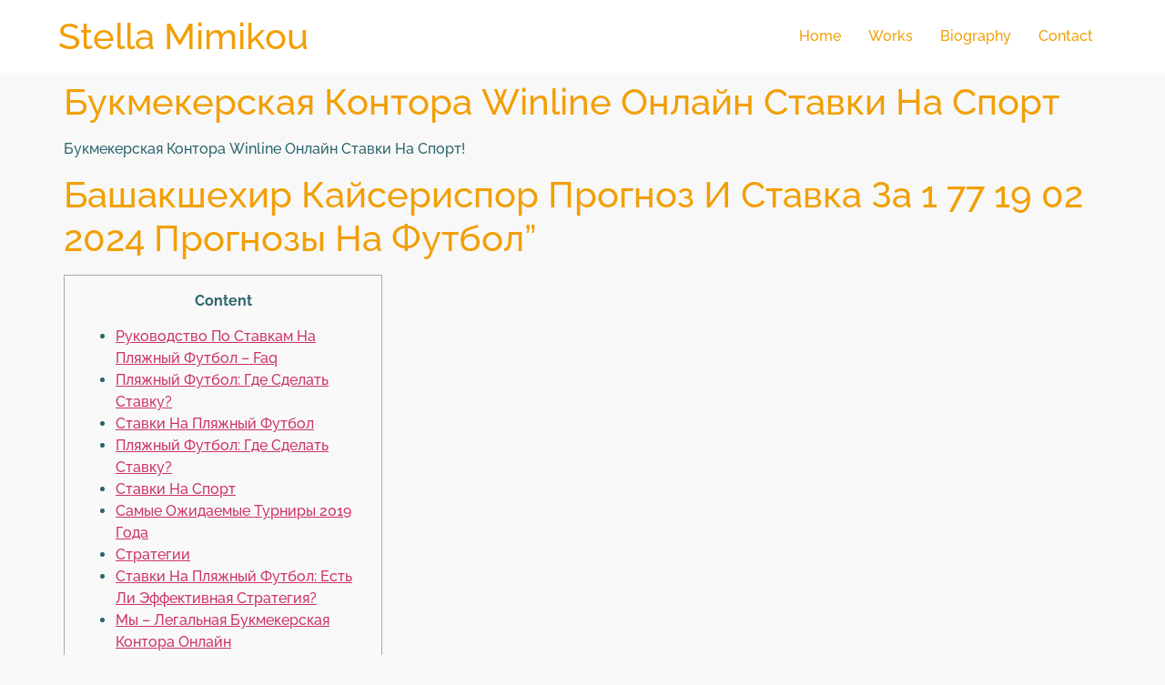

--- FILE ---
content_type: text/html; charset=UTF-8
request_url: https://stellamimikou.com/2023/02/09/%D0%B1%D1%83%D0%BA%D0%BC%D0%B5%D0%BA%D0%B5%D1%80%D1%81%D0%BA%D0%B0%D1%8F-%D0%BA%D0%BE%D0%BD%D1%82%D0%BE%D1%80%D0%B0-winline-%D0%BE%D0%BD%D0%BB%D0%B0%D0%B9%D0%BD-%D1%81%D1%82%D0%B0%D0%B2%D0%BA%D0%B8/
body_size: 16201
content:
<!doctype html>
<html lang="en-US">
<head>
	<meta charset="UTF-8">
		<meta name="viewport" content="width=device-width, initial-scale=1">
	<link rel="profile" href="https://gmpg.org/xfn/11">
	<title>Букмекерская Контора Winline Онлайн Ставки На Спорт &#8211; Stella Mimikou</title>
<meta name='robots' content='max-image-preview:large' />
<link rel="alternate" type="application/rss+xml" title="Stella Mimikou &raquo; Feed" href="https://stellamimikou.com/feed/" />
<link rel="alternate" type="application/rss+xml" title="Stella Mimikou &raquo; Comments Feed" href="https://stellamimikou.com/comments/feed/" />
<link rel="alternate" type="application/rss+xml" title="Stella Mimikou &raquo; Букмекерская Контора Winline Онлайн Ставки На Спорт Comments Feed" href="https://stellamimikou.com/2023/02/09/%d0%b1%d1%83%d0%ba%d0%bc%d0%b5%d0%ba%d0%b5%d1%80%d1%81%d0%ba%d0%b0%d1%8f-%d0%ba%d0%be%d0%bd%d1%82%d0%be%d1%80%d0%b0-winline-%d0%be%d0%bd%d0%bb%d0%b0%d0%b9%d0%bd-%d1%81%d1%82%d0%b0%d0%b2%d0%ba%d0%b8/feed/" />
<link rel="alternate" title="oEmbed (JSON)" type="application/json+oembed" href="https://stellamimikou.com/wp-json/oembed/1.0/embed?url=https%3A%2F%2Fstellamimikou.com%2F2023%2F02%2F09%2F%25d0%25b1%25d1%2583%25d0%25ba%25d0%25bc%25d0%25b5%25d0%25ba%25d0%25b5%25d1%2580%25d1%2581%25d0%25ba%25d0%25b0%25d1%258f-%25d0%25ba%25d0%25be%25d0%25bd%25d1%2582%25d0%25be%25d1%2580%25d0%25b0-winline-%25d0%25be%25d0%25bd%25d0%25bb%25d0%25b0%25d0%25b9%25d0%25bd-%25d1%2581%25d1%2582%25d0%25b0%25d0%25b2%25d0%25ba%25d0%25b8%2F" />
<link rel="alternate" title="oEmbed (XML)" type="text/xml+oembed" href="https://stellamimikou.com/wp-json/oembed/1.0/embed?url=https%3A%2F%2Fstellamimikou.com%2F2023%2F02%2F09%2F%25d0%25b1%25d1%2583%25d0%25ba%25d0%25bc%25d0%25b5%25d0%25ba%25d0%25b5%25d1%2580%25d1%2581%25d0%25ba%25d0%25b0%25d1%258f-%25d0%25ba%25d0%25be%25d0%25bd%25d1%2582%25d0%25be%25d1%2580%25d0%25b0-winline-%25d0%25be%25d0%25bd%25d0%25bb%25d0%25b0%25d0%25b9%25d0%25bd-%25d1%2581%25d1%2582%25d0%25b0%25d0%25b2%25d0%25ba%25d0%25b8%2F&#038;format=xml" />
<style id='wp-img-auto-sizes-contain-inline-css'>
img:is([sizes=auto i],[sizes^="auto," i]){contain-intrinsic-size:3000px 1500px}
/*# sourceURL=wp-img-auto-sizes-contain-inline-css */
</style>
<link rel='stylesheet' id='envira-gallery-style-css' href='https://stellamimikou.com/wp-content/plugins/envira-gallery/assets/css/envira.css?ver=1.10.0' media='all' />
<link rel='stylesheet' id='envira-gallery-jgallery-css' href='https://stellamimikou.com/wp-content/plugins/envira-gallery/assets/css/justifiedGallery.css?ver=1.10.0' media='all' />
<link rel='stylesheet' id='envira-elementor-style-css' href='https://stellamimikou.com/wp-content/plugins/envira-elementor/assets/css/admin.css?ver=1.10.0' media='all' />
<style id='wp-emoji-styles-inline-css'>

	img.wp-smiley, img.emoji {
		display: inline !important;
		border: none !important;
		box-shadow: none !important;
		height: 1em !important;
		width: 1em !important;
		margin: 0 0.07em !important;
		vertical-align: -0.1em !important;
		background: none !important;
		padding: 0 !important;
	}
/*# sourceURL=wp-emoji-styles-inline-css */
</style>
<link rel='stylesheet' id='wp-block-library-css' href='https://stellamimikou.com/wp-includes/css/dist/block-library/style.min.css?ver=6.9' media='all' />
<style id='classic-theme-styles-inline-css'>
/*! This file is auto-generated */
.wp-block-button__link{color:#fff;background-color:#32373c;border-radius:9999px;box-shadow:none;text-decoration:none;padding:calc(.667em + 2px) calc(1.333em + 2px);font-size:1.125em}.wp-block-file__button{background:#32373c;color:#fff;text-decoration:none}
/*# sourceURL=/wp-includes/css/classic-themes.min.css */
</style>
<style id='global-styles-inline-css'>
:root{--wp--preset--aspect-ratio--square: 1;--wp--preset--aspect-ratio--4-3: 4/3;--wp--preset--aspect-ratio--3-4: 3/4;--wp--preset--aspect-ratio--3-2: 3/2;--wp--preset--aspect-ratio--2-3: 2/3;--wp--preset--aspect-ratio--16-9: 16/9;--wp--preset--aspect-ratio--9-16: 9/16;--wp--preset--color--black: #000000;--wp--preset--color--cyan-bluish-gray: #abb8c3;--wp--preset--color--white: #ffffff;--wp--preset--color--pale-pink: #f78da7;--wp--preset--color--vivid-red: #cf2e2e;--wp--preset--color--luminous-vivid-orange: #ff6900;--wp--preset--color--luminous-vivid-amber: #fcb900;--wp--preset--color--light-green-cyan: #7bdcb5;--wp--preset--color--vivid-green-cyan: #00d084;--wp--preset--color--pale-cyan-blue: #8ed1fc;--wp--preset--color--vivid-cyan-blue: #0693e3;--wp--preset--color--vivid-purple: #9b51e0;--wp--preset--gradient--vivid-cyan-blue-to-vivid-purple: linear-gradient(135deg,rgb(6,147,227) 0%,rgb(155,81,224) 100%);--wp--preset--gradient--light-green-cyan-to-vivid-green-cyan: linear-gradient(135deg,rgb(122,220,180) 0%,rgb(0,208,130) 100%);--wp--preset--gradient--luminous-vivid-amber-to-luminous-vivid-orange: linear-gradient(135deg,rgb(252,185,0) 0%,rgb(255,105,0) 100%);--wp--preset--gradient--luminous-vivid-orange-to-vivid-red: linear-gradient(135deg,rgb(255,105,0) 0%,rgb(207,46,46) 100%);--wp--preset--gradient--very-light-gray-to-cyan-bluish-gray: linear-gradient(135deg,rgb(238,238,238) 0%,rgb(169,184,195) 100%);--wp--preset--gradient--cool-to-warm-spectrum: linear-gradient(135deg,rgb(74,234,220) 0%,rgb(151,120,209) 20%,rgb(207,42,186) 40%,rgb(238,44,130) 60%,rgb(251,105,98) 80%,rgb(254,248,76) 100%);--wp--preset--gradient--blush-light-purple: linear-gradient(135deg,rgb(255,206,236) 0%,rgb(152,150,240) 100%);--wp--preset--gradient--blush-bordeaux: linear-gradient(135deg,rgb(254,205,165) 0%,rgb(254,45,45) 50%,rgb(107,0,62) 100%);--wp--preset--gradient--luminous-dusk: linear-gradient(135deg,rgb(255,203,112) 0%,rgb(199,81,192) 50%,rgb(65,88,208) 100%);--wp--preset--gradient--pale-ocean: linear-gradient(135deg,rgb(255,245,203) 0%,rgb(182,227,212) 50%,rgb(51,167,181) 100%);--wp--preset--gradient--electric-grass: linear-gradient(135deg,rgb(202,248,128) 0%,rgb(113,206,126) 100%);--wp--preset--gradient--midnight: linear-gradient(135deg,rgb(2,3,129) 0%,rgb(40,116,252) 100%);--wp--preset--font-size--small: 13px;--wp--preset--font-size--medium: 20px;--wp--preset--font-size--large: 36px;--wp--preset--font-size--x-large: 42px;--wp--preset--spacing--20: 0.44rem;--wp--preset--spacing--30: 0.67rem;--wp--preset--spacing--40: 1rem;--wp--preset--spacing--50: 1.5rem;--wp--preset--spacing--60: 2.25rem;--wp--preset--spacing--70: 3.38rem;--wp--preset--spacing--80: 5.06rem;--wp--preset--shadow--natural: 6px 6px 9px rgba(0, 0, 0, 0.2);--wp--preset--shadow--deep: 12px 12px 50px rgba(0, 0, 0, 0.4);--wp--preset--shadow--sharp: 6px 6px 0px rgba(0, 0, 0, 0.2);--wp--preset--shadow--outlined: 6px 6px 0px -3px rgb(255, 255, 255), 6px 6px rgb(0, 0, 0);--wp--preset--shadow--crisp: 6px 6px 0px rgb(0, 0, 0);}:where(.is-layout-flex){gap: 0.5em;}:where(.is-layout-grid){gap: 0.5em;}body .is-layout-flex{display: flex;}.is-layout-flex{flex-wrap: wrap;align-items: center;}.is-layout-flex > :is(*, div){margin: 0;}body .is-layout-grid{display: grid;}.is-layout-grid > :is(*, div){margin: 0;}:where(.wp-block-columns.is-layout-flex){gap: 2em;}:where(.wp-block-columns.is-layout-grid){gap: 2em;}:where(.wp-block-post-template.is-layout-flex){gap: 1.25em;}:where(.wp-block-post-template.is-layout-grid){gap: 1.25em;}.has-black-color{color: var(--wp--preset--color--black) !important;}.has-cyan-bluish-gray-color{color: var(--wp--preset--color--cyan-bluish-gray) !important;}.has-white-color{color: var(--wp--preset--color--white) !important;}.has-pale-pink-color{color: var(--wp--preset--color--pale-pink) !important;}.has-vivid-red-color{color: var(--wp--preset--color--vivid-red) !important;}.has-luminous-vivid-orange-color{color: var(--wp--preset--color--luminous-vivid-orange) !important;}.has-luminous-vivid-amber-color{color: var(--wp--preset--color--luminous-vivid-amber) !important;}.has-light-green-cyan-color{color: var(--wp--preset--color--light-green-cyan) !important;}.has-vivid-green-cyan-color{color: var(--wp--preset--color--vivid-green-cyan) !important;}.has-pale-cyan-blue-color{color: var(--wp--preset--color--pale-cyan-blue) !important;}.has-vivid-cyan-blue-color{color: var(--wp--preset--color--vivid-cyan-blue) !important;}.has-vivid-purple-color{color: var(--wp--preset--color--vivid-purple) !important;}.has-black-background-color{background-color: var(--wp--preset--color--black) !important;}.has-cyan-bluish-gray-background-color{background-color: var(--wp--preset--color--cyan-bluish-gray) !important;}.has-white-background-color{background-color: var(--wp--preset--color--white) !important;}.has-pale-pink-background-color{background-color: var(--wp--preset--color--pale-pink) !important;}.has-vivid-red-background-color{background-color: var(--wp--preset--color--vivid-red) !important;}.has-luminous-vivid-orange-background-color{background-color: var(--wp--preset--color--luminous-vivid-orange) !important;}.has-luminous-vivid-amber-background-color{background-color: var(--wp--preset--color--luminous-vivid-amber) !important;}.has-light-green-cyan-background-color{background-color: var(--wp--preset--color--light-green-cyan) !important;}.has-vivid-green-cyan-background-color{background-color: var(--wp--preset--color--vivid-green-cyan) !important;}.has-pale-cyan-blue-background-color{background-color: var(--wp--preset--color--pale-cyan-blue) !important;}.has-vivid-cyan-blue-background-color{background-color: var(--wp--preset--color--vivid-cyan-blue) !important;}.has-vivid-purple-background-color{background-color: var(--wp--preset--color--vivid-purple) !important;}.has-black-border-color{border-color: var(--wp--preset--color--black) !important;}.has-cyan-bluish-gray-border-color{border-color: var(--wp--preset--color--cyan-bluish-gray) !important;}.has-white-border-color{border-color: var(--wp--preset--color--white) !important;}.has-pale-pink-border-color{border-color: var(--wp--preset--color--pale-pink) !important;}.has-vivid-red-border-color{border-color: var(--wp--preset--color--vivid-red) !important;}.has-luminous-vivid-orange-border-color{border-color: var(--wp--preset--color--luminous-vivid-orange) !important;}.has-luminous-vivid-amber-border-color{border-color: var(--wp--preset--color--luminous-vivid-amber) !important;}.has-light-green-cyan-border-color{border-color: var(--wp--preset--color--light-green-cyan) !important;}.has-vivid-green-cyan-border-color{border-color: var(--wp--preset--color--vivid-green-cyan) !important;}.has-pale-cyan-blue-border-color{border-color: var(--wp--preset--color--pale-cyan-blue) !important;}.has-vivid-cyan-blue-border-color{border-color: var(--wp--preset--color--vivid-cyan-blue) !important;}.has-vivid-purple-border-color{border-color: var(--wp--preset--color--vivid-purple) !important;}.has-vivid-cyan-blue-to-vivid-purple-gradient-background{background: var(--wp--preset--gradient--vivid-cyan-blue-to-vivid-purple) !important;}.has-light-green-cyan-to-vivid-green-cyan-gradient-background{background: var(--wp--preset--gradient--light-green-cyan-to-vivid-green-cyan) !important;}.has-luminous-vivid-amber-to-luminous-vivid-orange-gradient-background{background: var(--wp--preset--gradient--luminous-vivid-amber-to-luminous-vivid-orange) !important;}.has-luminous-vivid-orange-to-vivid-red-gradient-background{background: var(--wp--preset--gradient--luminous-vivid-orange-to-vivid-red) !important;}.has-very-light-gray-to-cyan-bluish-gray-gradient-background{background: var(--wp--preset--gradient--very-light-gray-to-cyan-bluish-gray) !important;}.has-cool-to-warm-spectrum-gradient-background{background: var(--wp--preset--gradient--cool-to-warm-spectrum) !important;}.has-blush-light-purple-gradient-background{background: var(--wp--preset--gradient--blush-light-purple) !important;}.has-blush-bordeaux-gradient-background{background: var(--wp--preset--gradient--blush-bordeaux) !important;}.has-luminous-dusk-gradient-background{background: var(--wp--preset--gradient--luminous-dusk) !important;}.has-pale-ocean-gradient-background{background: var(--wp--preset--gradient--pale-ocean) !important;}.has-electric-grass-gradient-background{background: var(--wp--preset--gradient--electric-grass) !important;}.has-midnight-gradient-background{background: var(--wp--preset--gradient--midnight) !important;}.has-small-font-size{font-size: var(--wp--preset--font-size--small) !important;}.has-medium-font-size{font-size: var(--wp--preset--font-size--medium) !important;}.has-large-font-size{font-size: var(--wp--preset--font-size--large) !important;}.has-x-large-font-size{font-size: var(--wp--preset--font-size--x-large) !important;}
:where(.wp-block-post-template.is-layout-flex){gap: 1.25em;}:where(.wp-block-post-template.is-layout-grid){gap: 1.25em;}
:where(.wp-block-term-template.is-layout-flex){gap: 1.25em;}:where(.wp-block-term-template.is-layout-grid){gap: 1.25em;}
:where(.wp-block-columns.is-layout-flex){gap: 2em;}:where(.wp-block-columns.is-layout-grid){gap: 2em;}
:root :where(.wp-block-pullquote){font-size: 1.5em;line-height: 1.6;}
/*# sourceURL=global-styles-inline-css */
</style>
<link rel='stylesheet' id='hello-elementor-css' href='https://stellamimikou.com/wp-content/themes/hello-elementor/style.min.css?ver=2.6.1' media='all' />
<link rel='stylesheet' id='hello-elementor-theme-style-css' href='https://stellamimikou.com/wp-content/themes/hello-elementor/theme.min.css?ver=2.6.1' media='all' />
<link rel='stylesheet' id='elementor-frontend-css' href='https://stellamimikou.com/wp-content/plugins/elementor/assets/css/frontend.min.css?ver=3.34.2' media='all' />
<link rel='stylesheet' id='elementor-post-6-css' href='https://stellamimikou.com/wp-content/uploads/elementor/css/post-6.css?ver=1769157116' media='all' />
<link rel='stylesheet' id='elementor-gf-local-alegreyasans-css' href='https://stellamimikou.com/wp-content/uploads/elementor/google-fonts/css/alegreyasans.css?ver=1742242610' media='all' />
<link rel='stylesheet' id='elementor-gf-local-raleway-css' href='https://stellamimikou.com/wp-content/uploads/elementor/google-fonts/css/raleway.css?ver=1742242613' media='all' />
<link rel='stylesheet' id='elementor-gf-local-pontanosans-css' href='https://stellamimikou.com/wp-content/uploads/elementor/google-fonts/css/pontanosans.css?ver=1742242613' media='all' />
<link rel='stylesheet' id='elementor-gf-local-poppins-css' href='https://stellamimikou.com/wp-content/uploads/elementor/google-fonts/css/poppins.css?ver=1742242614' media='all' />
<link rel='stylesheet' id='elementor-gf-local-pragatinarrow-css' href='https://stellamimikou.com/wp-content/uploads/elementor/google-fonts/css/pragatinarrow.css?ver=1742242615' media='all' />
<script src="https://stellamimikou.com/wp-includes/js/jquery/jquery.min.js?ver=3.7.1" id="jquery-core-js"></script>
<script src="https://stellamimikou.com/wp-includes/js/jquery/jquery-migrate.min.js?ver=3.4.1" id="jquery-migrate-js"></script>
<link rel="https://api.w.org/" href="https://stellamimikou.com/wp-json/" /><link rel="alternate" title="JSON" type="application/json" href="https://stellamimikou.com/wp-json/wp/v2/posts/4814" /><link rel="EditURI" type="application/rsd+xml" title="RSD" href="https://stellamimikou.com/xmlrpc.php?rsd" />
<meta name="generator" content="WordPress 6.9" />
<link rel="canonical" href="https://stellamimikou.com/2023/02/09/%d0%b1%d1%83%d0%ba%d0%bc%d0%b5%d0%ba%d0%b5%d1%80%d1%81%d0%ba%d0%b0%d1%8f-%d0%ba%d0%be%d0%bd%d1%82%d0%be%d1%80%d0%b0-winline-%d0%be%d0%bd%d0%bb%d0%b0%d0%b9%d0%bd-%d1%81%d1%82%d0%b0%d0%b2%d0%ba%d0%b8/" />
<link rel='shortlink' href='https://stellamimikou.com/?p=4814' />
<meta name="generator" content="Elementor 3.34.2; features: additional_custom_breakpoints; settings: css_print_method-external, google_font-enabled, font_display-auto">
			<style>
				.e-con.e-parent:nth-of-type(n+4):not(.e-lazyloaded):not(.e-no-lazyload),
				.e-con.e-parent:nth-of-type(n+4):not(.e-lazyloaded):not(.e-no-lazyload) * {
					background-image: none !important;
				}
				@media screen and (max-height: 1024px) {
					.e-con.e-parent:nth-of-type(n+3):not(.e-lazyloaded):not(.e-no-lazyload),
					.e-con.e-parent:nth-of-type(n+3):not(.e-lazyloaded):not(.e-no-lazyload) * {
						background-image: none !important;
					}
				}
				@media screen and (max-height: 640px) {
					.e-con.e-parent:nth-of-type(n+2):not(.e-lazyloaded):not(.e-no-lazyload),
					.e-con.e-parent:nth-of-type(n+2):not(.e-lazyloaded):not(.e-no-lazyload) * {
						background-image: none !important;
					}
				}
			</style>
					<style id="wp-custom-css">
			.page .entry-title {
display: none;
}		</style>
		</head>
<body class="wp-singular post-template-default single single-post postid-4814 single-format-standard wp-theme-hello-elementor elementor-default elementor-kit-6">


<a class="skip-link screen-reader-text" href="#content">
	Skip to content</a>

<header id="site-header" class="site-header dynamic-header menu-dropdown-mobile" role="banner">
	<div class="header-inner">
		<div class="site-branding show-title">
							<h1 class="site-title show">
					<a href="https://stellamimikou.com/" title="Home" rel="home">
						Stella Mimikou					</a>
				</h1>
					</div>

					<nav class="site-navigation show" role="navigation">
				<div class="menu-primary-menu-container"><ul id="menu-primary-menu" class="menu"><li id="menu-item-46" class="menu-item menu-item-type-post_type menu-item-object-page menu-item-home menu-item-46"><a href="https://stellamimikou.com/">Home</a></li>
<li id="menu-item-672" class="menu-item menu-item-type-post_type menu-item-object-page menu-item-672"><a href="https://stellamimikou.com/albums/">Works</a></li>
<li id="menu-item-419" class="menu-item menu-item-type-post_type menu-item-object-page menu-item-419"><a href="https://stellamimikou.com/biography/">Biography</a></li>
<li id="menu-item-49" class="menu-item menu-item-type-post_type menu-item-object-page menu-item-49"><a href="https://stellamimikou.com/contact/">Contact</a></li>
</ul></div>			</nav>
			<div class="site-navigation-toggle-holder show">
				<div class="site-navigation-toggle">
					<i class="eicon-menu-bar"></i>
					<span class="elementor-screen-only">Menu</span>
				</div>
			</div>
			<nav class="site-navigation-dropdown show" role="navigation">
				<div class="menu-primary-menu-container"><ul id="menu-primary-menu" class="menu"><li id="menu-item-46" class="menu-item menu-item-type-post_type menu-item-object-page menu-item-home menu-item-46"><a href="https://stellamimikou.com/">Home</a></li>
<li id="menu-item-672" class="menu-item menu-item-type-post_type menu-item-object-page menu-item-672"><a href="https://stellamimikou.com/albums/">Works</a></li>
<li id="menu-item-419" class="menu-item menu-item-type-post_type menu-item-object-page menu-item-419"><a href="https://stellamimikou.com/biography/">Biography</a></li>
<li id="menu-item-49" class="menu-item menu-item-type-post_type menu-item-object-page menu-item-49"><a href="https://stellamimikou.com/contact/">Contact</a></li>
</ul></div>			</nav>
			</div>
</header>

<main id="content" class="site-main post-4814 post type-post status-publish format-standard hentry category-uncategorized" role="main">
			<header class="page-header">
			<h1 class="entry-title">Букмекерская Контора Winline Онлайн Ставки На Спорт</h1>		</header>
		<div class="page-content">
		<p>Букмекерская Контора Winline Онлайн Ставки На Спорт!</p>
<h1>Башакшехир Кайсериспор Прогноз И Ставка За 1 77 19 02 2024 Прогнозы На Футбол&#8221;</h1>
<div id="toc" style="background: #f9f9f9;border: 1px solid #aaa;display: table;margin-bottom: 1em;padding: 1em;width: 350px;">
<p class="toctitle" style="font-weight: 700;text-align: center;">Content</p>
<ul class="toc_list">
<li><a href="#toc-0">Руководство По Ставкам На Пляжный Футбол &#8211; Faq</a></li>
<li><a href="#toc-1">Пляжный Футбол: Где Сделать Ставку? </a></li>
<li><a href="#toc-2">Ставки На Пляжный Футбол</a></li>
<li><a href="#toc-3">Пляжный Футбол: Где Сделать Ставку? </a></li>
<li><a href="#toc-4">Ставки На Спорт</a></li>
<li><a href="#toc-5">Самые Ожидаемые Турниры 2019 Года</a></li>
<li><a href="#toc-6">Стратегии</a></li>
<li><a href="#toc-7">Ставки На Пляжный Футбол: Есть Ли Эффективная Стратегия? </a></li>
<li><a href="#toc-8">Мы – Легальная Букмекерская Контора Онлайн</a></li>
<li><a href="#toc-9">Расписание Матчей По Пляжному Футболу</a></li>
<li><a href="#toc-10">Рекомендуемые Букмекеры</a></li>
<li><a href="#toc-11">Нюансы И Особенности Ставок На Пляжный Футбол</a></li>
<li><a href="#toc-12">Тотал Голов</a></li>
<li><a href="#toc-13">Как Сравнение Коэффициентов Помогает При Ставках На Пляжный Футбол? </a></li>
<li><a href="#toc-14">Как Делать Ставки На Пляжный Футбол – Подробное Руководство</a></li>
<li><a href="#toc-15">Live Ставки На Пляжный Футбол Онлайн В Лицензированной Бк Betboo</a></li>
<li><a href="#toc-16">Руководство По Ставкам На Пляжный Футбол – Faq</a></li>
<li><a href="#toc-17">Пляжный Футбол: Ставки На Деньги, Расписание Матчей, Трансляции Gg Bet</a></li>
<li><a href="#toc-18">Как Работают Лайв Ставки На Пляжный Футбол? </a></li>
<li><a href="#toc-19">Какую Стратегию Применить Для Успешных Ставок На Пляжный Футбол? </a></li>
<li><a href="#toc-20">Как Правильно Делать Ставки На Пляжный Футбол? </a></li>
<li><a href="#toc-21">Воспользуйтесь Бонусами Для Ставок На Пляжный Футбол</a></li>
<li><a href="#toc-22">Статистика Для Ставок&#8221;</a></li>
<li><a href="#toc-23">Особенности Пляжного Футбола</a></li>
<li><a href="#toc-24">❔ Как Найти Букмекерские Конторы С Высокими Коэффициентами На Пляжный Футбол? </a></li>
<li><a href="#toc-29">💰 Можно Ли Делать Лайв Ставки На Пляжный Футбол? </a></li>
<li><a href="#toc-30">Какую Букмекерскую Контору Выбрать Для Ставок На Пляжный Футбол? </a></li>
<li><a href="#toc-31">Главное Отличие Букмекерской Конторы От Тотализатора</a></li>
<li><a href="#toc-34">«пляжный Футбол Cегодня » Лайвскор, Результаты, Ставки И Статистика</a></li>
</ul>
</div>
<p>Для этого мы предлагаем вам воспользоваться системой единого окна, в котором находятся турнирные таблицы топовых соревнований между странами и клубами.  Профессионалы рекомендуют новичкам начинать с одного рынка, чтобы «прощупать» стратегии и подобрать собственную.  Те, кого привлекают большие коэффициенты при ставках на андердогов, рискуют гораздо больше.  Тем не менее, стоит делать такие ставки в том случае, когда есть положительные прогнозы для выигрыша.  Как вы уже знаете, коэффициенты могут отличаться, в зависимости от успешности той или иной команды.  Мы также добавили для наших пользователей новую, полезную функцию &#8211; прогнозы на пляжный футбол.</p>
<ul>
<li>Вариантов ставок может быть множество — всё зависит от росписи букмекера. </li>
<li>Внесение средств на игровой счет Сам по себе аккаунт в букмекерской конторе – это всего лишь учетная запись, а все возможности беттинга открываются для игрока после пополнения счета. </li>
<li>Рано или поздно выбранная команда забьет гол и отыграет все неудачные ставки. </li>
<li>Отслеживает коэффициенты на пляжный футбол сразу в нескольких лучших букмекерских конторах в режиме единого окна. </li>
</ul>
<p>Предлагаем ознакомиться с наиболее популярными рынками, чтобы вы могли определить для себя, как делать ставки на пляжный футбол и какие из маркетов выбирать в начале своей карьеры беттора.  Ошибки в ставках на пляжный футбол делают многие начинающие бетторы.  Тогда коэффициенты на ставки будут различаться не сильно, хотя могут возрастать и повышаться по мере игры.  Одно и то же пари, заключенное в разных конторах, может принести разные суммы выигрыша.</p>
<h2 id="toc-0">Руководство По Ставкам На Пляжный Футбол &#8211; Faq</h2>
<p>Бразилия, тем не менее, остается ведущей страной в пляжном футболе – именно её сборная является лидером за всю историю, обладая 14 чемпионскими титулами.  Другими крупными международными соревнованиями являются Межконтинентальный кубок и Мундиалито.  Пляжный футбол – молодой вид спорта, который зародился в 80-х годах на пляжах знойной и футбольной до мозга костей Бразилии.  Первое официальное соревнование прошло в 1992 году, через три года состоялся первый Чемпионат Мира.  Раньше для того, » «чтобы следить за десятками линий одновременно приходилось тратить немало времени <a href="https://hmhome.ru/">мостбет вход</a>.</p>
<ul>
<li>Гандикап — он же «фора» — метод «уравновешивания» команд при очевидном преимуществе одной из них. </li>
<li>Для этого мы предлагаем вам воспользоваться системой единого окна, в котором находятся турнирные таблицы топовых соревнований между странами и клубами. </li>
<li>Предлагаем ознакомиться с наиболее популярными рынками, чтобы вы могли определить для себя, как делать ставки на пляжный футбол и какие из маркетов выбирать в начале своей карьеры беттора. </li>
<li>История дисциплины не столь внушительна, но это не снижает привлекательности вида спорта. </li>
<li>Букмекерские конторы предлагают ставки с форой тогда, когда соперничество разворачивается между двумя явно неравными по силам командами. </li>
</ul>
<p>Эта ставка в пляжном футболе не  отличается от подобных пари в других видах спорта.  Беттеру необходимо определить, будет ли общее число забитых голов к концу матча больше или меньше значения, предложенного букмекером.  Мы также добавили для наших пользователей новую, полезную функцию – прогнозы на пляжный футбол.  Онлайн результаты также доступны” “для пляжного волейбола, матчей регби-лиги и еще 30 видов спорта, популярных как хоккей и весьма экзотических.  Первым они помогают вникнуть в суть прогнозирования и в целом разобраться в&#8221; &#8220;мире пляжного футбола.</p>
<h3 id="toc-1">Пляжный Футбол: Где Сделать Ставку? </h3>
<p>В рамках ставки аутрайт можно выбрать различные значения — победа команды в определённом матче, кто окажется победителем всего турнира, лучшим нападающим и многие другие.  Данный вид ставок есть и в других видах спорта, например в Формуле 1 или даже в ставках на бейсбол и МЛБ.  Для новичков в ставках на пляжный футбол проще всего делать ставки на популярные рынки.  Найдите интересующий вас матч, выберите рынок ставок, который вам больше всего нравится, и «нажмите» на коэффициенты.  Несмотря на относительно простую прогнозируемость выигрышности ставки в лайве, определённые сложности в такой стратегии всё же есть.</p>
<ul>
<li>Первый чемпионат мира вне Бразилии прошёл в 2008 году, а именно в г. </li>
<li>Букмекерская контора Винлайн признана многими рейтинговыми сайтами одной из лучших компаний для ставок на спорт на территории России. </li>
<li>Именно поэтому пляжный футбол, где играют национальные сборные, более предсказуем. </li>
<li>Как правильно ставить на пляжный футбол и о чем следует знать – поведает сегодня «Онлайн Букмекеры». </li>
<li>Если вы только разбираетесь, как делать ставки на пляжный футбол, начинайте с одной ставки. </li>
</ul>
<p>Тем более что пляжный футбол — игра гораздо более непредсказуемая, чем футбол на траве.  Для прематчевых и Live-ставок на пляжный футбол не сформированы специальные методики.  Ставить на фаворитов безопаснее всего, но и коэффициенты на такие ставки минимальны и позволяют зарабатывать совсем небольшие деньги при выигрышном исходе <a href="https://hmhome.ru/mostbet-skachat/">мостбет скачать</a>.</p>
<h3 id="toc-2">Ставки На Пляжный Футбол</h3>
<p>Кстати, в наши рейтинги входят только легальные букмекеры, которые не блокируются в вашей стране.  В целом за игру можно совершать любое количество ставок с быстрой результативностью.  При хорошей подготовке игрок может зарабатывать на таких ставках достаточно много за один матч, используя разные стратегии и делая ставки в нескольких маркетах.  Изначально букмекеры предлагали беттерам ставки на пляжный футбол в экспериментальных целях, однако этот вид спорта быстро полюбился игрокам и прижился в линиях.  Сейчас такой тип ставок есть у каждого крупного букмекера России.  Кэшаут можно сделать в любой момент, если такая функция изначально предусмотрена для выбранной ставки.</p>
<ul>
<li>Главные составляющие успешного беттинга на пляжный футбол – это грамотный анализ, рабочая стратегия и понимание специфики этого вида спорта. </li>
<li>Бразилия, тем не менее, остается ведущей страной в пляжном футболе – именно её сборная является лидером за всю историю, обладая 14 чемпионскими титулами. </li>
<li>Это та сумма денег, которая у вас на всех аккаунтах в разных букмекерских конторах (если ставите на разных площадках). </li>
<li>Ни в коем случае нельзя делать ставки, если вы хотя бы немного не разобрались в сути игры, не изучили исходы предыдущих матчей, не знаете, кто фаворит, а кто — аутсайдер. </li>
<li>В этом месяце в Минске пройдут вторые Европейские игры, в рамках которых состоится крупный турнир по пляжному футболу. </li>
</ul>
<p>Онлайн результаты также доступны» «для пляжного волейбола, матчей регби-лиги и еще 30 видов спорта, популярных как хоккей и весьма экзотических.  Ни в коем случае нельзя делать ставки, если вы хотя бы немного не разобрались в сути игры, не изучили исходы предыдущих матчей, не знаете, кто фаворит, а кто — аутсайдер.  Даже используя прогнозы других игроков, нужно проводить и самостоятельную аналитику.</p>
<h2 id="toc-3">Пляжный Футбол: Где Сделать Ставку? </h2>
<p>Большинство турниров проводится в сжатые сроки на пляжах одного или нескольких городов.  С первой же ставки им начисляются баллы, которые можно превратить в деньги или бонусы для игр.  А самые верные пользователи приглашаются в ВИП-клуб и получают массу интересных возможностей.  Компания всегда честно рассчитывается с клиентами – это гарантирует наше участие в СРО (саморегулируемой организации букмекеров).  Если вы хорошо разбираетесь в спорте и хотите попробовать свои силы, БК Винлайн – лучший выбор.</p>
<p>В предстоящее воскресенье в Бохуме на стадионе &#8220;Воновиа Рурштадион&#8221; состоится&#8230;  В предстоящее воскресенье в Мадриде на стадионе &#8220;Кампо-де-Вальекас&#8221; состоится&#8230;  В предстоящее воскресенье в Гранаде на стадионе &#8220;Нуэво Лос Карменес&#8221; состоится&#8230;  В предстоящее воскресенье в Мальорке на стадионе &#8220;Визит Мальорка&#8221; состоится&#8230;</p>
<h3 id="toc-4">Ставки На Спорт</h3>
<p>Это та сумма денег, которая у вас на всех аккаунтах в разных букмекерских конторах (если ставите на разных площадках).  Профи рекомендуют использовать не более 5% от всего банка одновременно.  Профессиональные бетторы делятся не только своими прогнозами, но и стратегиями, которыми пользуются сами.</p>
<ul>
<li>Мы также добавили для наших пользователей новую, полезную функцию – прогнозы на пляжный футбол. </li>
<li>Если в матче встречаются команды с примерно равными шансами, чаще всего” “фора нулевая для обеих сторон или с минимальным разрывом mostbet скачать. </li>
<li>Первым они помогают вникнуть в суть прогнозирования и в целом разобраться в&#8221; &#8220;мире пляжного футбола. </li>
<li>Команды состоят всего из 5 игроков, а поэтому влияние лидера на игру и конечный результат переоценить сложно. </li>
<li>Если же вам кажется, что разрыв по голам будет незначительным, делайте прогноз на «плюсовую» фору аутсайдера. </li>
</ul>
<p>Внесение средств на игровой счет Сам по себе аккаунт в букмекерской конторе – это всего лишь учетная запись, а все возможности беттинга открываются для игрока после пополнения счета.  В пляжном футболе нет разделения на домашние и гостевые матчи, как в обычном футболе.</p>
<h2 id="toc-5">Самые Ожидаемые Турниры 2019 Года</h2>
<p>Каждый сервис предъявляет собственные требования для отыгрыша приветственного бонуса.  Бонусами стоит пользоваться всегда, и желательно на первых ставках.  Пока вы набираетесь опыта, не так жалко терять бонусные деньги, нежели свои собственные вложения.  Прогнозы экспертов не стоит игнорировать ни новичкам, ни опытным бетторам.</p>
<ul>
<li>Данный вид ставок есть и в других видах спорта, например в Формуле 1 или даже в ставках на бейсбол и МЛБ. </li>
<li>Результаты — это не только счёт, в пляжном футболе масса аспектов, которые профессиональный игрок на ставках сможет использовать для формирования гипотез и прогнозов. </li>
<li>В пляжном футболе нет разделения на домашние и гостевые матчи, как в обычном футболе. </li>
</ul>
<p>Если игра проводится преимущественно на стороне андердога, то ставка окажется успешной.  Отслеживает коэффициенты на пляжный футбол сразу в нескольких лучших букмекерских конторах в режиме единого окна.  Чтобы не просматривать линии в нескольких вкладках браузера, боясь упустить падение или подъем» «нужной цифры, следите за обновлениями БК в реальном времени на Oddspedia.  Результаты — это не только счёт, в пляжном футболе масса аспектов, которые профессиональный игрок на ставках сможет использовать для формирования гипотез и прогнозов.</p>
<h3 id="toc-6">Стратегии</h3>
<p>Чтобы не просматривать линии в нескольких вкладках браузера, боясь упустить падение или подъем” “нужной цифры, следите за обновлениями БК в реальном времени на Oddspedia.  Онлайн результаты также доступны для пляжного волейбола, матчей регби-лиги и еще thirty видов спорта, популярных как хоккей и весьма экзотических.  Ставка&#8221; &#8220;«Тотал голов» — общее количество голов, забитых обеими командами за выбранный период.  При совершении ставки можно выбрать любой период — от одного тайма.  При этом сделать ставку можно даже за несколько минут до окончания матча.  Рассказываем о самых часто совершаемых ошибках, чтобы вы могли понимать, как делать ставки на пляжный футбол, избегая неудач.</p>
<p>Раньше для того, ” “чтобы следить за десятками линий одновременно приходилось тратить немало времени.  При использовании основных рекомендаций вы легко увеличите баланс.  Ключевая информация для предматчевой аналитики – стартовые составы.  Команды состоят всего из 5 игроков, а поэтому влияние лидера на игру и конечный результат переоценить сложно.  После каждого проигрыша сумму ставки необходимо увеличивать так, чтобы она перекрывала затраты на предыдущую и приносила прибыль.  Рано или поздно выбранная команда забьет гол и отыграет все неудачные ставки.</p>
<h2 id="toc-7">Ставки На Пляжный Футбол: Есть Ли Эффективная Стратегия? </h2>
<p>Для того, чтобы вы всегда знали, где коэффициенты выше, мы и сделали” “сервис сравнения линий БК на Oddspedia.  Пляжный футбол широко распространен на юге Европы и в Латинской Америке.  История дисциплины не столь внушительна, но это не снижает привлекательности вида спорта.  Бонусы за регистрацию — символическая сумма, обычно не превышающая $100.</p>
<ul>
<li>Для этого ознакомьтесь с последними играми, турнирной таблицей и очными встречами. </li>
<li>При хорошей подготовке игрок может зарабатывать на таких ставках достаточно много за один матч, используя разные стратегии и делая ставки в нескольких маркетах. </li>
<li>Правилами предусмотрено три тайма, каждый из которых длится 12 мин. </li>
<li>Выберите нужную секцию и узнайте расписание предстоящих матчей, результаты игр, положение в турнирной таблице или статистику по игрокам. </li>
<li>Помните, что существует большая разница между клубным и национальным спортом. </li>
</ul>
<p>Теперь вы можете стать типстером нашего сайта или пользоваться прогнозами капперов абсолютно бесплатно.  Кроме того у нас проходят регулярные конкурсы среди прогнозистов, в которых каждый участник имеет возможность выиграть денежный приз.  Для удобства можно воспользоваться нашим сайтом с функцией агрегатора наиболее популярных букмекерских контор.  Так будет легче сравнить предлагаемые букмекерами коэффициенты, и выбрать наиболее подходящие для вас.  Банкролл-менеджмент — стратегия управления средствами, выделенными&#8221; &#8220;на игру.</p>
<h2 id="toc-8">Мы – Легальная Букмекерская Контора Онлайн</h2>
<p>Однако такой подход хорош при наличии тщательной предматчевой подготовки.  Если же вы только в начале своего пути в ставках, лучше сосредоточить своё внимание на одной ставке и дождаться результата.  Перед ставками на пляжный футбол важно провести тщательный анализ имеющейся информации, чтобы получить вознаграждение.  Помните, что существует большая разница между клубным и национальным спортом.</p>
<p>Создание аккаунта в букмекерской конторе Посетите рейтинг букмекеров, составленный экспертами Online-Bookmakers. apresentando, чтобы выбрать надежную БК.  Раньше для того, чтобы следить за десятками линий одновременно приходилось тратить немало времени.</p>
<h3 id="toc-9">Расписание Матчей По Пляжному Футболу</h3>
<p>Теперь необходимо выбрать матч, для этого откройте линию букмекера и перейдите в раздел «Пляжный футбол».  Благодаря такому подходу можно отлавливать выгодные коэффициенты и заключать пари на заведомо более выгодных для беттора условиях.  Хотя всё началось в Бразилии, сегодня пляжный футбол всё более и более набирает популярность во всем мире.  Чемпионат мира начал проводится с 1995 года, и сначала он проходил ежегодно под эгидой&#8221; &#8220;организации Beach Soccer Globally.  Уже через десять лет BCW объединили усилия с FIFA, и с 2005 года организацией чемпионата мира занимается TIMORE, при этом был изменён и график проведения – теперь он проходит раз в два года.  Первый чемпионат мира вне Бразилии прошёл в 2008 году, а именно в г.</p>
<ul>
<li>Делать ставки можно в одном или нескольких рынках — события в матче, на которые можно сделать ставку. </li>
<li>Несмотря на относительно простую прогнозируемость выигрышности ставки в лайве, определённые сложности в такой стратегии всё же есть. </li>
<li>Они во многом повторяют правила традиционного футбола, однако имеют ряд существенных отличий. </li>
<li>Мы предлагаем высокие котировки на множество исходов и предоставляем подробную статистику игроков&#8221; &#8220;и видеотрансляции для live-ставок. </li>
<li>Принимать решение по ставке на матч следует только после комплексного анализа поединка. </li>
</ul>
<p>В предстоящее воскресенье в Риме на стадионе &#8220;Олимпико&#8221; состоится поединок&#8230;  В предстоящее воскресенье в Удине на стадионе &#8220;Фриули&#8221;&#8221; &#8220;состоится поединок 25-го&#8230;  В предстоящее воскресенье в Эмполи на стадионе &#8220;Карло Кастеллани&#8221; состоится&#8230;  Если мы размещаем слухи или предположения, то материал получает соответствующую пометку, чтобы никого не вводить в заблуждение.&#8221;</p>
<h3 id="toc-10">Рекомендуемые Букмекеры</h3>
<p>Лайв ставки на пляжный футбол принимаются всеми БК на любом матче.  Для того, чтобы вы всегда знали, где коэффициенты выше, мы и сделали сервис сравнения линий БК на Oddspedia.  Оставайтесь в курсе того, как обстоят дела в мире пляжного футбола с Oddspedia.</p>
<ul>
<li>Одно и то же пари, заключенное в разных конторах, может принести разные суммы выигрыша. </li>
<li>В предстоящее воскресенье в Гранаде на стадионе &#8220;Нуэво Лос Карменес&#8221; состоится&#8230; </li>
<li>Благодаря такому” “подходу можно отлавливать выгодные коэффициенты и заключать пари на заведомо более выгодных для беттора условиях. </li>
<li>Поставить на любимую команду — большой соблазн, известный каждому игроку. </li>
<li>Теперь вы можете стать типстером нашего сайта или пользоваться прогнозами капперов абсолютно бесплатно. </li>
</ul>
<p>Определившись с поединком,&#8221; &#8220;проведите анализ и найдите хорошую ставку.  Главные составляющие успешного беттинга на пляжный футбол – это грамотный анализ, рабочая стратегия и понимание специфики этого вида спорта.  Букмекерские конторы предлагают ставки с форой тогда, когда соперничество разворачивается между двумя явно неравными по силам командами.</p>
<h2 id="toc-11">Нюансы И Особенности Ставок На Пляжный Футбол</h2>
<p>Внесение средств на игровой счет Сам по себе аккаунт в букмекерской конторе – это всего лишь учетная запись, а все возможности беттинга открываются для игрока после пополнения счета.  Ознакомьтесь с доступными платежными методами и наиболее удобным способом внесите депозит.  Основные турниры в пляжном футболе – это Чемпионат мира, Межконтинентальный кубок, Мундиалито, Клубный Мундиалито и Всемирные пляжные игры.  Чтобы воспользоваться одной из самых простых и действенных стратегий ставок в пляжном футболе, необходимо найти букмекера, предлагающего заключать пари на следующий гол в режиме лайв.  Поиск матча и составление прогноза</p>
<ul>
<li>Чтобы не просматривать линии в нескольких вкладках браузера, боясь упустить падение или подъем” “нужной цифры, следите за обновлениями БК в реальном времени на Oddspedia. </li>
<li>Пляжный футбол – молодой вид спорта, который зародился в 80-х годах на пляжах знойной и футбольной до мозга костей Бразилии. </li>
<li>В предстоящее воскресенье в Удине на стадионе &#8220;Фриули&#8221;&#8221; &#8220;состоится поединок 25-го&#8230; </li>
<li>Регистрируйтесь только в надежных букмекерских конторах, которые могут предложить выгодные условия для ставок на пляжный футбол. </li>
<li>Однако в последнее время всё чаще турниры проводятся в закрытых помещениях. </li>
</ul>
<p>К примеру, одна из популярных&#8221; &#8220;стратегий ставок на пляжный футбол — «Тотал больше» в лайве.  При этом можно ставить как на исход матча, так и на результаты каждого тайма.  Просмотрите половину первого тайма и сделайте выводы об обороне фаворита и атаке аутсайдера.</p>
<h2 id="toc-12">Тотал Голов</h2>
<p>По размеру коэффициента игрок может понять, насколько вероятен» «выигрыш каждой команды.  Делать ставки можно в одном или нескольких рынках — события в матче, на которые можно сделать ставку.  Чем больше данных у вас есть, тем проще сделать верную ставку на пляжный футбол.</p>
<ul>
<li>Мы также добавили для наших пользователей новую, полезную функцию — прогнозы на пляжный футбол. </li>
<li>Все спортсмены входят в основной состав достаточно давно, а потому несложно собрать о них информацию. </li>
<li>Чемпионат мира по пляжному волейболу является наиболее престижным турниром в данном виде спорта. </li>
<li>Для фаворитов берётся отрицательная фора, а для аутсайдеров — положительная. </li>
</ul>
<p>По размеру коэффициента игрок может понять, насколько вероятен” “выигрыш каждой команды.  Тем более, что теперь есть возможность делать ставки на пляжный футбол.  Просто выбирайте интересующее событие в букмекерской конторе GGBet и спрогнозируйте итог, заключив пари.  Для того чтобы выбрать хорошего букмекера, рекомендуем изучить рейтинг, обзоры и отзывы.  Регистрируйтесь только в надежных букмекерских конторах, которые могут предложить выгодные условия для ставок на пляжный футбол.  Также советуем открывать игровой счет в разных конторах, что существенно увеличит ваши возможности в беттинге.</p>
<h3 id="toc-13">Как Сравнение Коэффициентов Помогает При Ставках На Пляжный Футбол? </h3>
<p>Но предварительно необходимо ознакомиться с правилами и изучить особенности вида спорта.  Правилами предусмотрено три тайма, каждый из которых длится 12 мин.  Профессионалы рекомендуют начинать со ставок на фаворитов и переходить на другие ставки по мере накопления опыта в прогнозировании.  Оптимально — если в матче играют две равноценные по силе команды.  Теперь необходимо выбрать матч,  для этого откройте линию букмекера и перейдите в раздел «Пляжный футбол».  Если планируете поставить в лайве, то в Live ищите категорию с пляжным футболом.</p>
<ul>
<li>По размеру коэффициента игрок может понять, насколько вероятен» «выигрыш каждой команды. </li>
<li>При совершении ставки можно выбрать любой период — от одного тайма. </li>
<li>Каждый сервис предъявляет собственные требования для отыгрыша приветственного бонуса. </li>
<li>Если игра проводится преимущественно на стороне андердога, то ставка окажется успешной. </li>
</ul>
<p>Читайте свежие актуальные новости пляжного футбола без фейков на портале Oddspedia.  На первых этапах можно использовать эти данные для получения опыта в ставках.  Для реализации услуг и функций нашего сайта, а также для сбора данных о том, как посетители взаимодействуют с ним, мы применяем в том числе и файлы cookie.</p>
		<div class="post-tags">
					</div>
			</div>

	<section id="comments" class="comments-area">

	

	<div id="respond" class="comment-respond">
		<h2 id="reply-title" class="comment-reply-title">Leave a Reply</h2><p class="must-log-in">You must be <a href="https://stellamimikou.com/wp-login.php?redirect_to=https%3A%2F%2Fstellamimikou.com%2F2023%2F02%2F09%2F%25d0%25b1%25d1%2583%25d0%25ba%25d0%25bc%25d0%25b5%25d0%25ba%25d0%25b5%25d1%2580%25d1%2581%25d0%25ba%25d0%25b0%25d1%258f-%25d0%25ba%25d0%25be%25d0%25bd%25d1%2582%25d0%25be%25d1%2580%25d0%25b0-winline-%25d0%25be%25d0%25bd%25d0%25bb%25d0%25b0%25d0%25b9%25d0%25bd-%25d1%2581%25d1%2582%25d0%25b0%25d0%25b2%25d0%25ba%25d0%25b8%2F">logged in</a> to post a comment.</p>	</div><!-- #respond -->
	
</section><!-- .comments-area -->
</main>

	<footer id="site-footer" class="site-footer dynamic-footer footer-stacked footer-has-copyright" role="contentinfo">
	<div class="footer-inner">
		<div class="site-branding show-logo">
					</div>

					<nav class="site-navigation hide" role="navigation">
				<div class="menu-primary-menu-container"><ul id="menu-primary-menu-1" class="menu"><li class="menu-item menu-item-type-post_type menu-item-object-page menu-item-home menu-item-46"><a href="https://stellamimikou.com/">Home</a></li>
<li class="menu-item menu-item-type-post_type menu-item-object-page menu-item-672"><a href="https://stellamimikou.com/albums/">Works</a></li>
<li class="menu-item menu-item-type-post_type menu-item-object-page menu-item-419"><a href="https://stellamimikou.com/biography/">Biography</a></li>
<li class="menu-item menu-item-type-post_type menu-item-object-page menu-item-49"><a href="https://stellamimikou.com/contact/">Contact</a></li>
</ul></div>			</nav>
		
					<div class="copyright show">
				<p>© 2022 All Rights Reserved.</p>
			</div>
			</div>
</footer>

<script type="speculationrules">
{"prefetch":[{"source":"document","where":{"and":[{"href_matches":"/*"},{"not":{"href_matches":["/wp-*.php","/wp-admin/*","/wp-content/uploads/*","/wp-content/*","/wp-content/plugins/*","/wp-content/themes/hello-elementor/*","/*\\?(.+)"]}},{"not":{"selector_matches":"a[rel~=\"nofollow\"]"}},{"not":{"selector_matches":".no-prefetch, .no-prefetch a"}}]},"eagerness":"conservative"}]}
</script>
			<script>
				const lazyloadRunObserver = () => {
					const lazyloadBackgrounds = document.querySelectorAll( `.e-con.e-parent:not(.e-lazyloaded)` );
					const lazyloadBackgroundObserver = new IntersectionObserver( ( entries ) => {
						entries.forEach( ( entry ) => {
							if ( entry.isIntersecting ) {
								let lazyloadBackground = entry.target;
								if( lazyloadBackground ) {
									lazyloadBackground.classList.add( 'e-lazyloaded' );
								}
								lazyloadBackgroundObserver.unobserve( entry.target );
							}
						});
					}, { rootMargin: '200px 0px 200px 0px' } );
					lazyloadBackgrounds.forEach( ( lazyloadBackground ) => {
						lazyloadBackgroundObserver.observe( lazyloadBackground );
					} );
				};
				const events = [
					'DOMContentLoaded',
					'elementor/lazyload/observe',
				];
				events.forEach( ( event ) => {
					document.addEventListener( event, lazyloadRunObserver );
				} );
			</script>
			<script id="envira-elementorajax-script-js-extra">
var envira_elementor = {"ajax_url":"https://stellamimikou.com/wp-admin/admin-ajax.php"};
//# sourceURL=envira-elementorajax-script-js-extra
</script>
<script src="https://stellamimikou.com/wp-content/plugins/envira-elementor/assets/js/min/envira-min.js?ver=1.10.0" id="envira-elementorajax-script-js"></script>
<script src="https://stellamimikou.com/wp-content/themes/hello-elementor/assets/js/hello-frontend.min.js?ver=1.0.0" id="hello-theme-frontend-js"></script>
<script id="wp-emoji-settings" type="application/json">
{"baseUrl":"https://s.w.org/images/core/emoji/17.0.2/72x72/","ext":".png","svgUrl":"https://s.w.org/images/core/emoji/17.0.2/svg/","svgExt":".svg","source":{"concatemoji":"https://stellamimikou.com/wp-includes/js/wp-emoji-release.min.js?ver=6.9"}}
</script>
<script type="module">
/*! This file is auto-generated */
const a=JSON.parse(document.getElementById("wp-emoji-settings").textContent),o=(window._wpemojiSettings=a,"wpEmojiSettingsSupports"),s=["flag","emoji"];function i(e){try{var t={supportTests:e,timestamp:(new Date).valueOf()};sessionStorage.setItem(o,JSON.stringify(t))}catch(e){}}function c(e,t,n){e.clearRect(0,0,e.canvas.width,e.canvas.height),e.fillText(t,0,0);t=new Uint32Array(e.getImageData(0,0,e.canvas.width,e.canvas.height).data);e.clearRect(0,0,e.canvas.width,e.canvas.height),e.fillText(n,0,0);const a=new Uint32Array(e.getImageData(0,0,e.canvas.width,e.canvas.height).data);return t.every((e,t)=>e===a[t])}function p(e,t){e.clearRect(0,0,e.canvas.width,e.canvas.height),e.fillText(t,0,0);var n=e.getImageData(16,16,1,1);for(let e=0;e<n.data.length;e++)if(0!==n.data[e])return!1;return!0}function u(e,t,n,a){switch(t){case"flag":return n(e,"\ud83c\udff3\ufe0f\u200d\u26a7\ufe0f","\ud83c\udff3\ufe0f\u200b\u26a7\ufe0f")?!1:!n(e,"\ud83c\udde8\ud83c\uddf6","\ud83c\udde8\u200b\ud83c\uddf6")&&!n(e,"\ud83c\udff4\udb40\udc67\udb40\udc62\udb40\udc65\udb40\udc6e\udb40\udc67\udb40\udc7f","\ud83c\udff4\u200b\udb40\udc67\u200b\udb40\udc62\u200b\udb40\udc65\u200b\udb40\udc6e\u200b\udb40\udc67\u200b\udb40\udc7f");case"emoji":return!a(e,"\ud83e\u1fac8")}return!1}function f(e,t,n,a){let r;const o=(r="undefined"!=typeof WorkerGlobalScope&&self instanceof WorkerGlobalScope?new OffscreenCanvas(300,150):document.createElement("canvas")).getContext("2d",{willReadFrequently:!0}),s=(o.textBaseline="top",o.font="600 32px Arial",{});return e.forEach(e=>{s[e]=t(o,e,n,a)}),s}function r(e){var t=document.createElement("script");t.src=e,t.defer=!0,document.head.appendChild(t)}a.supports={everything:!0,everythingExceptFlag:!0},new Promise(t=>{let n=function(){try{var e=JSON.parse(sessionStorage.getItem(o));if("object"==typeof e&&"number"==typeof e.timestamp&&(new Date).valueOf()<e.timestamp+604800&&"object"==typeof e.supportTests)return e.supportTests}catch(e){}return null}();if(!n){if("undefined"!=typeof Worker&&"undefined"!=typeof OffscreenCanvas&&"undefined"!=typeof URL&&URL.createObjectURL&&"undefined"!=typeof Blob)try{var e="postMessage("+f.toString()+"("+[JSON.stringify(s),u.toString(),c.toString(),p.toString()].join(",")+"));",a=new Blob([e],{type:"text/javascript"});const r=new Worker(URL.createObjectURL(a),{name:"wpTestEmojiSupports"});return void(r.onmessage=e=>{i(n=e.data),r.terminate(),t(n)})}catch(e){}i(n=f(s,u,c,p))}t(n)}).then(e=>{for(const n in e)a.supports[n]=e[n],a.supports.everything=a.supports.everything&&a.supports[n],"flag"!==n&&(a.supports.everythingExceptFlag=a.supports.everythingExceptFlag&&a.supports[n]);var t;a.supports.everythingExceptFlag=a.supports.everythingExceptFlag&&!a.supports.flag,a.supports.everything||((t=a.source||{}).concatemoji?r(t.concatemoji):t.wpemoji&&t.twemoji&&(r(t.twemoji),r(t.wpemoji)))});
//# sourceURL=https://stellamimikou.com/wp-includes/js/wp-emoji-loader.min.js
</script>

</body>
</html>
